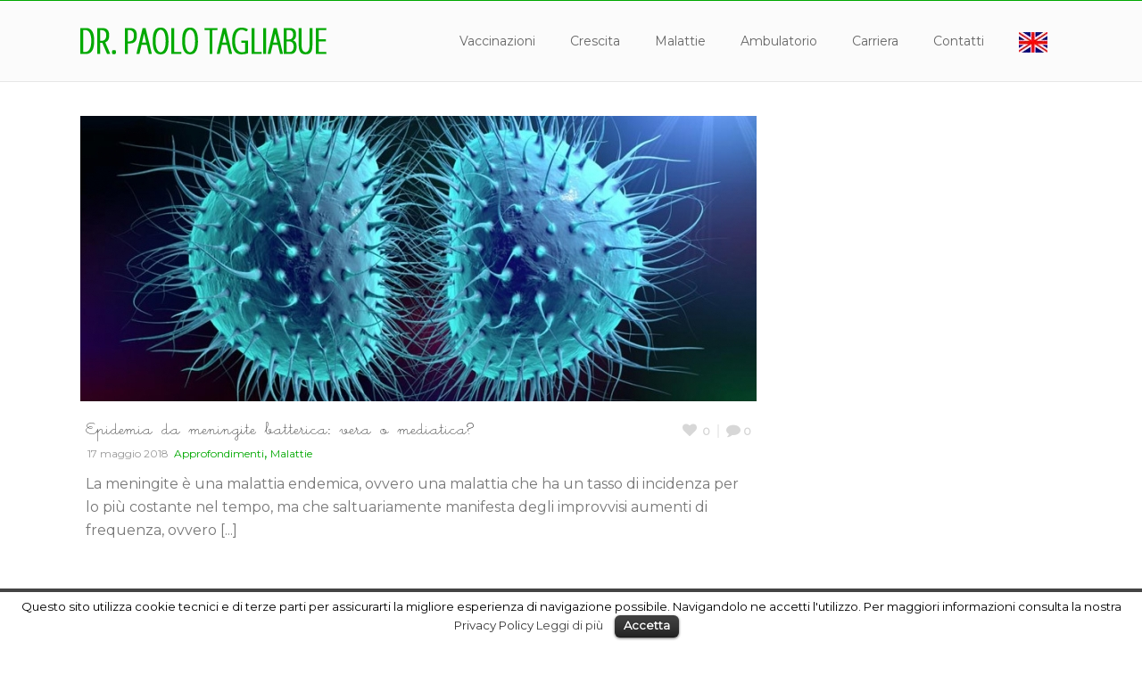

--- FILE ---
content_type: text/html; charset=UTF-8
request_url: http://paolotagliabue.it/tag/epidemia-meningite-batterica/
body_size: 8038
content:
<!DOCTYPE html>
<html  xmlns="http://www.w3.org/1999/xhtml" lang="it-IT">
<head>
<meta charset="UTF-8"/>
<meta name="viewport" content="width=device-width, initial-scale=1.0, minimum-scale=1.0, maximum-scale=1.0, user-scalable=0"/>
<!--[if lte IE 11]><link rel='stylesheet' href='http://paolotagliabue.it/wp-content/themes/paolotagliabue/stylesheet/css/ie.css'/><![endif]-->
<title>Epidemia meningite batterica | Paolo Tagliabue</title>
<link rel="alternate" type="application/rss+xml" title="Paolo Tagliabue RSS Feed" href="http://paolotagliabue.it/feed/">
<link rel="alternate" type="application/atom+xml" title="Paolo Tagliabue Atom Feed" href="http://paolotagliabue.it/feed/atom/">
<link rel="pingback" href="http://paolotagliabue.it/xmlrpc.php">
<!--[if lte IE 11]><link rel='stylesheet' href='http://paolotagliabue.it/wp-content/themes/paolotagliabue/stylesheet/css/ie.css'/><![endif]-->
<link rel="canonical" href="http://paolotagliabue.it/tag/epidemia-meningite-batterica/"/>
<link rel='dns-prefetch' href='//s.w.org'/>
<link rel="alternate" type="application/rss+xml" title="Paolo Tagliabue &raquo; Feed" href="http://paolotagliabue.it/feed/"/>
<link rel="alternate" type="application/rss+xml" title="Paolo Tagliabue &raquo; Feed dei commenti" href="http://paolotagliabue.it/comments/feed/"/>
<link rel="alternate" type="application/rss+xml" title="Paolo Tagliabue &raquo; Epidemia meningite batterica Feed del tag" href="http://paolotagliabue.it/tag/epidemia-meningite-batterica/feed/"/>
<style>img.wp-smiley,
img.emoji{display:inline !important;border:none !important;box-shadow:none !important;height:1em !important;width:1em !important;margin:0 .07em !important;vertical-align:-0.1em !important;background:none !important;padding:0 !important;}</style>
<link rel="stylesheet" type="text/css" href="//paolotagliabue.it/wp-content/cache/wpfc-minified/1cccxjq6/9qjvk.css" media="all"/>
<style id='rs-plugin-settings-inline-css'>.tp-caption a{color:#2da0ce;text-shadow:none;-webkit-transition:all 0.2s ease-out;-moz-transition:all 0.2s ease-out;-o-transition:all 0.2s ease-out;-ms-transition:all 0.2s ease-out}.tp-caption a:hover{color:#666666}</style>
<link rel="stylesheet" type="text/css" href="//paolotagliabue.it/wp-content/cache/wpfc-minified/8k8ptkt1/9qjv9.css" media="all"/>
<style id='theme-dynamic-styles-inline-css'>body,.theme-main-wrapper{background-color:#ffffff;background-repeat:repeat;background-position:right bottom;background-attachment:scroll;}
.mk-header-toolbar{background-color:#eeeeee;background-repeat:repeat;background-position:right bottom;background-attachment:scroll;}
#mk-header, .mk-secondary-header{background-color:#fbfbfb;background-repeat:repeat;background-position:right bottom;background-attachment:scroll;}
.theme-main-wrapper:not(.vertical-header) #mk-header.transparent-header.light-header-skin, .theme-main-wrapper:not(.vertical-header) #mk-header.transparent-header.dark-header-skin{border-top:none !important;background:transparent !important;}
.theme-main-wrapper:not(.vertical-header) .sticky-header.sticky-header-padding{padding-top:90px;}
.sticky-header-padding{background-color:#fbfbfb;}
#mk-header.transparent-header-sticky, #mk-header.sticky-header:not(.transparent-header){border-bottom:1px solid#e6e6e6;}
#mk-page-title{padding:40px 0;}
#mk-page-title .mk-page-heading{font-size:18px;color:#545454;;;}
#mk-breadcrumbs{line-height:18px;}
#mk-page-title .mk-page-title-bg{background-color:#fafafa;background-repeat:repeat;background-position:right bottom;;height:100%;width:100%;top:0;left:0;transform:translateZ(0);-webkit-transform:translateZ(0);}
.page-master-holder{position:relative;}
.background-img--page{background-color:#ffffff;background-repeat:repeat;background-position:right bottom;height:100%;width:100%;position:absolute;top:0;left:0;transform:translateZ(0);-webkit-transform:translateZ(0);z-index:-1;}
#mk-footer{background-color:#a5e5a5;background-repeat:repeat;background-position:right bottom;background-attachment:scroll;}
@font-face{font-family:'ArtbeesWPTokens';src:url('http://paolotagliabue.it/wp-content/themes/paolotagliabue/stylesheet/artbees-icons/ArtbeesWPTokens.eot');src:url('http://paolotagliabue.it/wp-content/themes/paolotagliabue/stylesheet/artbees-icons/ArtbeesWPTokens.eot?#iefix') format('embedded-opentype'), url('http://paolotagliabue.it/wp-content/themes/paolotagliabue/stylesheet/artbees-icons/ArtbeesWPTokens.woff') format('woff'), url('http://paolotagliabue.it/wp-content/themes/paolotagliabue/stylesheet/artbees-icons/ArtbeesWPTokens.ttf') format('truetype'), url('http://paolotagliabue.it/wp-content/themes/paolotagliabue/stylesheet/artbees-icons/ArtbeesWPTokens.svg#ArtbeesWPTokens') format('svg');font-weight:400;font-style:normal;}
@font-face{font-family:'FontAwesome';src:url('http://paolotagliabue.it/wp-content/themes/paolotagliabue/stylesheet/awesome-icons/fontawesome-webfont.eot?v=4.2');src:url('http://paolotagliabue.it/wp-content/themes/paolotagliabue/stylesheet/awesome-icons/fontawesome-webfont.eot?#iefix&v=4.2') format('embedded-opentype'), url('http://paolotagliabue.it/wp-content/themes/paolotagliabue/stylesheet/awesome-icons/fontawesome-webfont.woff?v=4.2') format('woff'), url('http://paolotagliabue.it/wp-content/themes/paolotagliabue/stylesheet/awesome-icons/fontawesome-webfont.ttf?v=4.2') format('truetype'), url('http://paolotagliabue.it/wp-content/themes/paolotagliabue/stylesheet/awesome-icons/fontawesome-webfont.svg#FontAwesome') format('svg');;font-weight:normal;font-style:normal;}
@font-face{font-family:'star';src:url('http://paolotagliabue.it/wp-content/themes/paolotagliabue/stylesheet/woocommerce-fonts/star.eot');src:url('../woocommerce-fonts/star.eot?#iefix') format('embedded-opentype'), url('../woocommerce-fonts/star.woff') format('woff'), url('../woocommerce-fonts/star.ttf') format('truetype'), url('../woocommerce-fonts/star.svg#star') format('svg');font-weight:normal;font-style:normal;}
@font-face{font-family:'WooCommerce';src:url('http://paolotagliabue.it/wp-content/themes/paolotagliabue/stylesheet/woocommerce-fonts/WooCommerce.eot');src:url('http://paolotagliabue.it/wp-content/themes/paolotagliabue/stylesheet/woocommerce-fonts/WooCommerce.eot?#iefix') format('embedded-opentype'), url('http://paolotagliabue.it/wp-content/themes/paolotagliabue/stylesheet/woocommerce-fonts/WooCommerce.woff') format('woff'), url('http://paolotagliabue.it/wp-content/themes/paolotagliabue/stylesheet/woocommerce-fonts/WooCommerce.ttf') format('truetype'), url('http://paolotagliabue.it/wp-content/themes/paolotagliabue/stylesheet/woocommerce-fonts/WooCommerce.svg#WooCommerce') format('svg');font-weight:normal;font-style:normal;}
@font-face{font-family:'Flaticon';src:url('http://paolotagliabue.it/wp-content/themes/paolotagliabue/stylesheet/line-icon-set/flaticon.eot');src:url('http://paolotagliabue.it/wp-content/themes/paolotagliabue/stylesheet/line-icon-set/flaticon.eot#iefix') format('embedded-opentype'), url('http://paolotagliabue.it/wp-content/themes/paolotagliabue/stylesheet/line-icon-set/flaticon.woff') format('woff'), url('http://paolotagliabue.it/wp-content/themes/paolotagliabue/stylesheet/line-icon-set/flaticon.ttf') format('truetype'), url('http://paolotagliabue.it/wp-content/themes/paolotagliabue/stylesheet/line-icon-set/flaticon.svg') format('svg');font-weight:normal;font-style:normal;}
@font-face{font-family:'Pe-icon-line';src:url('http://paolotagliabue.it/wp-content/themes/paolotagliabue/stylesheet/pe-line-icons/Pe-icon-line.eot?lqevop');src:url('http://paolotagliabue.it/wp-content/themes/paolotagliabue/stylesheet/pe-line-icons/Pe-icon-line.eot?#iefixlqevop') format('embedded-opentype'), url('http://paolotagliabue.it/wp-content/themes/paolotagliabue/stylesheet/pe-line-icons/Pe-icon-line.woff?lqevop') format('woff'), url('http://paolotagliabue.it/wp-content/themes/paolotagliabue/stylesheet/pe-line-icons/Pe-icon-line.ttf?lqevop') format('truetype'), url('http://paolotagliabue.it/wp-content/themes/paolotagliabue/stylesheet/pe-line-icons/Pe-icon-line.svg?lqevop#Pe-icon-line') format('svg');font-weight:normal;font-style:normal;}</style>
<link rel='https://api.w.org/' href='http://paolotagliabue.it/wp-json/'/>
<link rel="EditURI" type="application/rsd+xml" title="RSD" href="http://paolotagliabue.it/xmlrpc.php?rsd"/>
<link rel="wlwmanifest" type="application/wlwmanifest+xml" href="http://paolotagliabue.it/wp-includes/wlwmanifest.xml"/> 
<meta name="generator" content="WordPress 4.6.27"/>
<meta name="generator" content="ken 3.7"/>
<style>.recentcomments a{display:inline !important;padding:0 !important;margin:0 !important;}</style>
<style>.recentcomments a{display:inline !important;padding:0 !important;margin:0 !important;}</style>
<meta name="generator" content="Powered by Visual Composer - drag and drop page builder for WordPress."/>
<!--[if lte IE 9]><link rel="stylesheet" type="text/css" href="http://paolotagliabue.it/wp-content/plugins/js_composer_theme/assets/css/vc_lte_ie9.min.css" media="screen"><![endif]-->
<script async src="https://www.googletagmanager.com/gtag/js?id=G-GQHKY9SZN9"></script>
<script>window.dataLayer=window.dataLayer||[];
function gtag(){dataLayer.push(arguments);}
gtag('js', new Date());
gtag('config', 'G-GQHKY9SZN9');</script><noscript><style>.wpb_animate_when_almost_visible{opacity:1;}</style></noscript>    </head>
<body class="archive tag tag-epidemia-meningite-batterica tag-24 wpb-js-composer js-comp-ver-5.0.1 vc_responsive" itemscope="itemscope" itemtype="https://schema.org/WebPage">
<div class="theme-main-wrapper"> <div id="mk-boxed-layout" class="mk-full-enabled"> <header id="mk-header" class="sticky-header boxed-header header-align-left header-structure-standard put-header-top theme-main-header mk-header-module" data-header- data-header-structure="standard" data-transparent-skin="" data-height="90" data-sticky-height="45" role="banner" itemscope="itemscope" itemtype="https://schema.org/WPHeader"> <div class="mk-grid"><nav id="mk-main-navigation" role="navigation" itemscope="itemscope" itemtype="https://schema.org/SiteNavigationElement"><ul id="menu-main-menu" class="main-navigation-ul"><li class="responsive-nav-link"> <div class="mk-burger-icon"> <div class="burger-icon-1"></div><div class="burger-icon-2"></div><div class="burger-icon-3"></div></div></li><li class="mk-header-logo mobile-menu-exists"><a href="http://paolotagliabue.it/" title="Paolo Tagliabue"><img alt="Paolo Tagliabue" class="mk-dark-logo" src="http://paolotagliabue.it/wp-content/uploads/2017/03/logo-tagliabue.png" data-retina-src="http://paolotagliabue.it/wp-content/uploads/2017/03/logo-tagliabue.png"/><img alt="Paolo Tagliabue" class="mk-mobile-logo" src="http://paolotagliabue.it/wp-content/uploads/2017/03/logo-tagliabue.png" data-retina-src="http://paolotagliabue.it/wp-content/uploads/2017/03/logo-tagliabue.png"/></a></li><li id="menu-item-579" class="menu-item menu-item-type-post_type menu-item-object-page no-mega-menu"><a href="http://paolotagliabue.it/vaccinazioni/" class="menu-image-title-after"><span class="menu-image-title">Vaccinazioni</span></a></li>
<li id="menu-item-584" class="menu-item menu-item-type-post_type menu-item-object-page no-mega-menu"><a href="http://paolotagliabue.it/crescita-e-alimentazione/" class="menu-image-title-after"><span class="menu-image-title">Crescita</span></a></li>
<li id="menu-item-614" class="menu-item menu-item-type-post_type menu-item-object-page no-mega-menu"><a href="http://paolotagliabue.it/malattie/" class="menu-image-title-after"><span class="menu-image-title">Malattie</span></a></li>
<li id="menu-item-220" class="menu-item menu-item-type-post_type menu-item-object-page no-mega-menu"><a href="http://paolotagliabue.it/ambulatorio/" class="menu-image-title-after"><span class="menu-image-title">Ambulatorio</span></a></li>
<li id="menu-item-202" class="menu-item menu-item-type-post_type menu-item-object-page no-mega-menu"><a href="http://paolotagliabue.it/cariche-e-ricerca/" class="menu-image-title-after"><span class="menu-image-title">Carriera</span></a></li>
<li id="menu-item-160" class="menu-item menu-item-type-post_type menu-item-object-page no-mega-menu"><a href="http://paolotagliabue.it/contatti/" class="menu-image-title-after"><span class="menu-image-title">Contatti</span></a></li>
<li id="menu-item-393" class="menu-item menu-item-type-custom menu-item-object-custom no-mega-menu"><a href="http://paolotagliabue.it/eng" class="menu-image-title-hide menu-image-not-hovered"><span class="menu-image-title">eng</span><img width="32" height="23" src="http://paolotagliabue.it/wp-content/uploads/2017/03/eng.jpg" class="menu-image menu-image-title-hide" alt="eng" srcset="http://paolotagliabue.it/wp-content/uploads/2017/03/eng.jpg 32w, http://paolotagliabue.it/wp-content/uploads/2017/03/eng-24x17.jpg 24w" sizes="(max-width: 32px) 100vw, 32px"/></a></li>
<li class="mk-header-social inside-grid"></li></ul></nav></div></header>
<div class="responsive-nav-container"></div><div class="sticky-header-padding sticky-header"></div><div id="theme-page" class="page-master-holder"> <div class="background-img background-img--page"></div><div class="mk-main-wrapper-holder"> <div class="theme-page-wrapper mk-main-wrapper right-layout mk-grid vc_row-fluid"> <div class="theme-content" itemprop="mainContentOfPage"> <div class="loop-main-wrapper"><section id="mk-blog-loop-1" data-style="classic" data-uniqid="1409305847" class="mk-blog-container mk-classic-wrapper mag-one-column isotop-enabled mk-theme-loop page-nav-style" itemscope="itemscope" itemtype="https://schema.org/Blog"> <article id="entry-607" class="blog-classic-entry classic-1409305847 mk-isotop-item category-approfondimenti category-malattie"><div class="featured-image" onClick="return true"><img alt="Epidemia da meningite batterica: vera o mediatica?" width="758" class="item-featured-image" height="320" title="Epidemia da meningite batterica: vera o mediatica?" src="http://paolotagliabue.it/wp-content/uploads/bfi_thumb/meningite_feat-nqbds1wr4qhsfd007f2y8l6e0qynycgfksegd3pzb4-nqe8c0fqugia5i81radzsxo2s5rlbxa0iafnetm7sw.jpg" itemprop="image"/><div class="hover-overlay"></div><a title="Epidemia da meningite batterica: vera o mediatica?" href="http://paolotagliabue.it/2018/05/17/epidemia-da-meningite-batterica-vera-o-mediatica/"><i class="mk-theme-icon-next-big hover-plus-icon"></i></a></div><div class="blog-entry-heading"><h3 class="blog-title"><a href="http://paolotagliabue.it/2018/05/17/epidemia-da-meningite-batterica-vera-o-mediatica/">Epidemia da meningite batterica: vera o mediatica?</a></h3><a href="http://paolotagliabue.it/2018/05/17/epidemia-da-meningite-batterica-vera-o-mediatica/#comments" class="blog-comments"><i class="mk-icon-comment"></i>0</a><div class="mk-love-holder"><span class="mk-love-this" id="mk-love-607"><i class="mk-icon-heart"></i> <span class="mk-love-count">0</span></span></div></div><div class="blog-meta"><time datetime="17 maggio 2018" itemprop="datePublished" pubdate><a href="http://paolotagliabue.it/2018/05/">17 maggio 2018</a></time><div class="blog-categories"><a href="http://paolotagliabue.it/category/approfondimenti/" rel="category tag">Approfondimenti</a>, <a href="http://paolotagliabue.it/category/malattie/" rel="category tag">Malattie</a></div><div class="clearboth"></div></div><div class="blog-excerpt">La meningite è una malattia endemica, ovvero una malattia che ha un tasso di incidenza per lo più costante nel tempo, ma che saltuariamente manifesta degli improvvisi aumenti di frequenza, ovvero [...]</div></article></section><div class="clearboth"></div><a class="mk-loadmore-button" style="display:none;" href="#"><i class="mk-icon-circle-o-notch"></i><i class="mk-icon-chevron-down"></i></a></div></div><aside id="mk-sidebar" class="mk-builtin" role="complementary" itemscope="itemscope" itemtype="https://schema.org/WPSideBar" >
<div class="sidebar-wrapper"></div></aside>
<div class="clearboth"></div></div><div class="clearboth"></div></div></div><div id="mk-footer-fixed-spacer"></div><section id="mk-footer" role="contentinfo" itemscope="itemscope" itemtype="https://schema.org/WPFooter">
<div class="footer-wrapper mk-grid"> <div class="mk-padding-wrapper"> <div class="mk-col-1-4"><section id="text-3" class="widget widget_text"><div class="widgettitle">Informazioni</div><div class="textwidget"><p style="text-align: justify;">Direttore del dipartimento materno infantile dell’ospedale di Monza, con esperienza trentennale nella cura dei piccoli pazienti.<br/><br/> ll Dott. Tagliabue riceve solo per appuntamento a Monza, presso il suo studio in Via Camperio 8. </p></div></section></div><div class="mk-col-1-4"><section id="text-2" class="widget widget_text"><div class="widgettitle">Studio</div><div class="textwidget"><iframe src="https://www.google.com/maps/embed?pb=!1m14!1m8!1m3!1d5584.712074548784!2d9.271583!3d45.583387!3m2!1i1024!2i768!4f13.1!3m3!1m2!1s0x4786b9a0344dcc1d%3A0xbe9aa85caeefb8d!2sVia+Manfredo+Camperio%2C+8%2C+20900+Monza+MB%2C+Italia!5e0!3m2!1sit!2sit!4v1491127365954" width="100%" height="250" frameborder="0" style="border:0" allowfullscreen></iframe></div></section></div><div class="mk-col-1-4"><section id="contact_form-2" class="widget widget_contact_form"><div class="widgettitle">Form</div><div class="mk-contact-form-wrapper dark-skin"> <form class="mk-contact-form" method="post" novalidate="novalidate"> <div class="mk-form-row"><i class="mk-icon-user"></i><input placeholder="NOME E COGNOME" type="text" required="required" name="contact_name" class="text-input" value="" tabindex="888" /></div><div class="mk-form-row"><i class="mk-icon-envelope-o"></i><input placeholder="EMAIL" type="email" required="required" name="contact_email" class="text-input" value="" tabindex="889" /></div><textarea required="required" placeholder="MESSAGGIO" name="contact_content" class="mk-textarea" tabindex="890"></textarea>
<div class="button-row"> <button tabindex="891" class="mk-progress-button mk-button outline-button medium" data-style="move-up"> <span class="mk-progress-button-content">INVIA</span> <span class="mk-progress"> <span class="mk-progress-inner"></span> </span> <span class="state-success"><i class="mk-icon-check"></i></span> <span class="state-error"><i class="mk-icon-times"></i></span> </button></div><i class="mk-contact-loading mk-icon-refresh"></i>
<i class="mk-contact-success mk-theme-icon-tick"></i>
<input type="hidden" id="security" name="security" value="0bceb6b0b5" /><input type="hidden" name="_wp_http_referer" value="/2019/08/09/gli-agenti-responsabili-della-gastroenterite/" />        <input type="hidden" id="sh_id" name="sh_id" value="sidebar-12"><input type="hidden" id="p_id" name="p_id" value="2342">    </form>
<div class="clearboth"></div></div></section></div><div class="mk-col-1-4"><section id="contact_info-2" class="widget widget_contact_info"><div class="widgettitle">Contatti</div><ul itemscope="itemscope" itemtype="https://schema.org/Person"><li><i class="mk-li-user"></i><span itemprop="name">Dott. Paolo Tagliabue</span></li><li><i class="mk-theme-icon-phone"></i><span>039 38 7224</span></li><li><i class="mk-li-pinmap"></i><span itemprop="address" itemscope="" itemtype="http://schema.org/PostalAddress">Via Camperio,8 Monza (MB)</span></li><li><i class="mk-icon-envelope-o"></i><span><a href="mailto:&#112;t&#64;&#112;a&#111;lo&#116;ag&#108;&#105;a&#98;ue&#46;&#105;&#116;">&#112;&#116;&#64;pa&#111;&#108;&#111;&#116;ag&#108;iabue&#46;&#105;t</a></span></li></ul></section></div><div class="clearboth"></div></div></div><div class="clearboth"></div><div id="sub-footer"> <div class="mk-grid"> <div class="item-holder"> <span class="mk-footer-copyright"><center>Email: <a href="mailto:pt@paolotagliabue.it">pt@paolotagliabue.it</a> - Tel. <a href="tel:+39039387224">+39 039 387224</a> - P.IVA 02722890965</center></span> <ul class="mk-footer-social"></ul></div></div><div class="clearboth"></div></div></section></div><a href="#" class="mk-go-top"><i class="mk-icon-angle-up"></i></a></div><style></style><div id="cookie-law-info-bar"><span>Questo sito utilizza cookie tecnici e di terze parti per assicurarti la migliore esperienza di navigazione possibile. Navigandolo ne accetti l'utilizzo. Per maggiori informazioni consulta la nostra <a href="http://paolotagliabue.it/privacy-policy/">Privacy Policy</a> <a href="http://paolotagliabue.it/informazioni-estese-cookies/" id="CONSTANT_OPEN_URL" class="cli-plugin-main-link">Leggi di più</a> <a href="#" id="cookie_action_close_header" class="medium cli-plugin-button cli-plugin-main-button">Accetta</a></span></div><div id="cookie-law-info-again"><span id="cookie_hdr_showagain">Privacy & Cookies Policy</span></div><noscript>
<div style="display:inline;"> <img height="1" width="1" style="border-style:none;" alt="" src="//googleads.g.doubleclick.net/pagead/viewthroughconversion/853401460/?guid=ON&amp;script=0"/></div></noscript>
<script>var ken={};
var php={};
var mk_theme_dir="http://paolotagliabue.it/wp-content/themes/paolotagliabue",
mk_captcha_url="http://paolotagliabue.it/wp-content/themes/paolotagliabue/captcha/captcha.php",
mk_captcha_check_url="http://paolotagliabue.it/wp-content/themes/paolotagliabue/captcha/captcha-check.php",
mk_theme_js_path="http://paolotagliabue.it/wp-content/themes/paolotagliabue/js",
mk_captcha_placeholder="Enter Captcha",
mk_captcha_invalid_txt="Invalid. Try again.",
mk_captcha_correct_txt="Captcha correct.",
mk_nav_res_width=1140,
mk_header_sticky=1,
mk_grid_width=1140,
mk_preloader_logo="",
mk_header_padding=30,
mk_accent_color="#00a800",
mk_squeeze_header=1,
mk_logo_height=30,
mk_preloader_txt_color="#444444",
mk_preloader_bg_color="#ffffff";
mk_preloader_bar_color="#00a800",
mk_no_more_posts="No More Posts";
mk_header_structure="standard";
mk_boxed_header="1";</script>
<script>var google_conversion_id=853401460;
var google_custom_params=window.google_tag_params;
var google_remarketing_only=true;</script>
<script>php={
hasAdminbar: false,
json: ([{"name":"theme_header","params":{"stickyHeight":45}}]!=null) ? [{"name":"theme_header","params":{"stickyHeight":45}}]:"",
styles:  ''
};
var styleTag=document.createElement("style"),
head=document.getElementsByTagName("head")[0];
styleTag.type="text/css";
styleTag.innerHTML=php.styles;
head.appendChild(styleTag);</script>
<script>var ajax_login_object={"ajaxurl":"http:\/\/paolotagliabue.it\/wp-admin\/admin-ajax.php","redirecturl":"http:\/\/paolotagliabue.it","loadingmessage":"Sending user info, please wait..."};</script>
<script>var _wpcf7={"recaptcha":{"messages":{"empty":"Per favore dimostra che non sei un robot."}}};</script>
<script>var uiAutocompleteL10n={"noResults":"Nessun risultato dalla ricerca.","oneResult":"Trovato 1 risultato. Usa i tasti freccia su e gi\u00f9 per esplorarlo.","manyResults":"Trovati %d risultati. Usa i tasti freccia su e gi\u00f9 per esplorarli."};</script>
<!--[if lte IE 9]><script src="//paolotagliabue.it/wp-content/cache/wpfc-minified/jr5qoqac/9qjvl.js" type="text/javascript"></script><![endif]-->
<!--[if lte IE 8]><script type="text/javascript" src="//paolotagliabue.it/wp-content/cache/wpfc-minified/laeng45h/9qjvl.js"></script><![endif]-->
<script type="text/javascript" src="http://www.youtube.com/player_api"></script>
<script type="text/javascript" src="http://a.vimeocdn.com/js/froogaloop2.min.js"></script>
<script>var ajaxurl="http://paolotagliabue.it/wp-admin/admin-ajax.php"</script>
<script>
if(typeof WebFontConfig==="undefined"){
WebFontConfig=new Object();
}
WebFontConfig['google']={families: ['Montserrat:400&subset=latin']};
(function(){
var wf=document.createElement('script');
wf.src='https://ajax.googleapis.com/ajax/libs/webfont/1.5.3/webfont.js';
wf.type='text/javascript';
wf.async='true';
var s=document.getElementsByTagName('script')[0];
s.parentNode.insertBefore(wf, s);
})();</script>
<script >window.ga=window.ga||function(){(ga.q=ga.q||[]).push(arguments)};ga.l=+new Date;
ga('create', 'UA-99231222-1', 'auto');
ga('send', 'pageview');</script>
<script async src="https://www.google-analytics.com/analytics.js"></script>
<script src='//paolotagliabue.it/wp-content/cache/wpfc-minified/87abeyp5/9qjvk.js' type="text/javascript"></script>
<script>jQuery(document).ready(function(){
cli_show_cookiebar({
settings: '{"animate_speed_hide":"500","animate_speed_show":"500","background":"#fff","border":"#444","border_on":true,"button_1_button_colour":"#000","button_1_button_hover":"#000000","button_1_link_colour":"#fff","button_1_as_button":true,"button_2_button_colour":"#333","button_2_button_hover":"#292929","button_2_link_colour":"#444","button_2_as_button":false,"font_family":"inherit","header_fix":false,"notify_animate_hide":true,"notify_animate_show":false,"notify_div_id":"#cookie-law-info-bar","notify_position_horizontal":"right","notify_position_vertical":"bottom","scroll_close":false,"scroll_close_reload":false,"showagain_tab":true,"showagain_background":"#fff","showagain_border":"#000","showagain_div_id":"#cookie-law-info-again","showagain_x_position":"100px","text":"#000","show_once_yn":false,"show_once":"10000"}'
});
});</script>
<script defer type="text/javascript" src="//www.googleadservices.com/pagead/conversion.js">
</script>
<script defer src='//paolotagliabue.it/wp-content/cache/wpfc-minified/7jujahqf/a0ykl.js' type="text/javascript"></script>
<script>document.addEventListener('DOMContentLoaded',function(){
(function ($){
var loc=window.location,
hash=loc.hash;
if(hash.length&&hash.substring(1).length){
var $topLevelSections=$('.vc_row, .mk-page-section, #comments');
var $section=$topLevelSections.filter('#' + hash.substring(1));
if(! $section.length)  return;
hash=hash.replace('!loading', '');
var newUrl=hash + '!loading';
loc.hash=newUrl;
}}(jQuery));});</script>
<script>document.addEventListener('DOMContentLoaded',function(){
jQuery(document).ready(function(){
});});</script>
<script>window._wpemojiSettings={"baseUrl":"https:\/\/s.w.org\/images\/core\/emoji\/2\/72x72\/","ext":".png","svgUrl":"https:\/\/s.w.org\/images\/core\/emoji\/2\/svg\/","svgExt":".svg","source":{"concatemoji":"http:\/\/paolotagliabue.it\/wp-includes\/js\/wp-emoji-release.min.js"}};
!function(e,o,t){var a,n,r;function i(e){var t=o.createElement("script");t.src=e,t.type="text/javascript",o.getElementsByTagName("head")[0].appendChild(t)}for(r=Array("simple","flag","unicode8","diversity","unicode9"),t.supports={everything:!0,everythingExceptFlag:!0},n=0;n<r.length;n++)t.supports[r[n]]=function(e){var t,a,n=o.createElement("canvas"),r=n.getContext&&n.getContext("2d"),i=String.fromCharCode;if(!r||!r.fillText)return!1;switch(r.textBaseline="top",r.font="600 32px Arial",e){case"flag":return(r.fillText(i(55356,56806,55356,56826),0,0),n.toDataURL().length<3e3)?!1:(r.clearRect(0,0,n.width,n.height),r.fillText(i(55356,57331,65039,8205,55356,57096),0,0),a=n.toDataURL(),r.clearRect(0,0,n.width,n.height),r.fillText(i(55356,57331,55356,57096),0,0),a!==n.toDataURL());case"diversity":return r.fillText(i(55356,57221),0,0),a=(t=r.getImageData(16,16,1,1).data)[0]+","+t[1]+","+t[2]+","+t[3],r.fillText(i(55356,57221,55356,57343),0,0),a!=(t=r.getImageData(16,16,1,1).data)[0]+","+t[1]+","+t[2]+","+t[3];case"simple":return r.fillText(i(55357,56835),0,0),0!==r.getImageData(16,16,1,1).data[0];case"unicode8":return r.fillText(i(55356,57135),0,0),0!==r.getImageData(16,16,1,1).data[0];case"unicode9":return r.fillText(i(55358,56631),0,0),0!==r.getImageData(16,16,1,1).data[0]}return!1}(r[n]),t.supports.everything=t.supports.everything&&t.supports[r[n]],"flag"!==r[n]&&(t.supports.everythingExceptFlag=t.supports.everythingExceptFlag&&t.supports[r[n]]);t.supports.everythingExceptFlag=t.supports.everythingExceptFlag&&!t.supports.flag,t.DOMReady=!1,t.readyCallback=function(){t.DOMReady=!0},t.supports.everything||(a=function(){t.readyCallback()},o.addEventListener?(o.addEventListener("DOMContentLoaded",a,!1),e.addEventListener("load",a,!1)):(e.attachEvent("onload",a),o.attachEvent("onreadystatechange",function(){"complete"===o.readyState&&t.readyCallback()})),(a=t.source||{}).concatemoji?i(a.concatemoji):a.wpemoji&&a.twemoji&&(i(a.twemoji),i(a.wpemoji)))}(window,document,window._wpemojiSettings);</script>
</body>
</html><!-- WP Fastest Cache file was created in 4.316596031189 seconds, on 28-11-23 16:19:47 -->

--- FILE ---
content_type: text/plain
request_url: https://www.google-analytics.com/j/collect?v=1&_v=j102&a=1426808338&t=pageview&_s=1&dl=http%3A%2F%2Fpaolotagliabue.it%2Ftag%2Fepidemia-meningite-batterica%2F&ul=en-us%40posix&dt=Epidemia%20meningite%20batterica%20%7C%20Paolo%20Tagliabue&sr=1280x720&vp=1280x720&_u=IADAAEABAAAAACAAI~&jid=467685825&gjid=71130262&cid=2058602120.1768545682&tid=UA-99231222-1&_gid=547971822.1768545705&_r=1&_slc=1&z=191635721
body_size: -566
content:
2,cG-GQHKY9SZN9